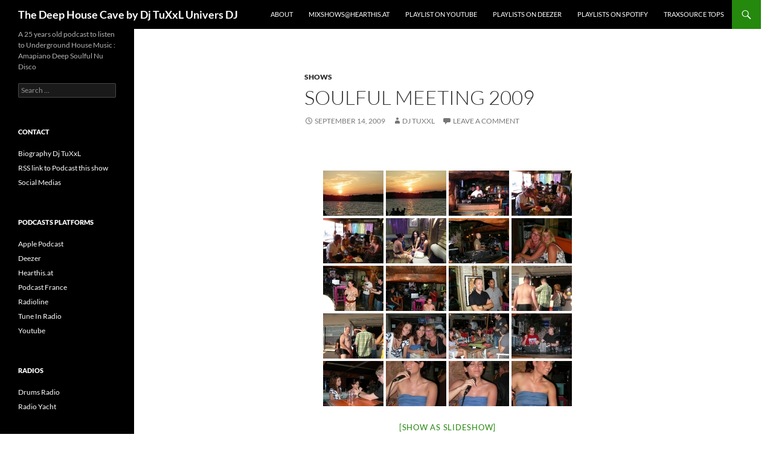

--- FILE ---
content_type: text/html; charset=UTF-8
request_url: http://soulfulshow.universdj.com/2009/09/14/soulful-meeting-2009-2/nggallery/page/1
body_size: 10571
content:
<!DOCTYPE html>
<html lang="en-US">
<head>
	<meta charset="UTF-8">
	<meta name="viewport" content="width=device-width, initial-scale=1.0">
	<title>Soulful Meeting 2009 | The Deep House Cave by Dj TuXxL Univers DJ</title>
	<link rel="profile" href="https://gmpg.org/xfn/11">
	<link rel="pingback" href="http://soulfulshow.universdj.com/xmlrpc.php">
	<meta name='robots' content='max-image-preview:large' />
<link rel="alternate" title="oEmbed (JSON)" type="application/json+oembed" href="https://soulfulshow.universdj.com/wp-json/oembed/1.0/embed?url=https%3A%2F%2Fsoulfulshow.universdj.com%2F2009%2F09%2F14%2Fsoulful-meeting-2009-2%2F" />
<link rel="alternate" title="oEmbed (XML)" type="text/xml+oembed" href="https://soulfulshow.universdj.com/wp-json/oembed/1.0/embed?url=https%3A%2F%2Fsoulfulshow.universdj.com%2F2009%2F09%2F14%2Fsoulful-meeting-2009-2%2F&#038;format=xml" />
<style id='wp-img-auto-sizes-contain-inline-css'>
img:is([sizes=auto i],[sizes^="auto," i]){contain-intrinsic-size:3000px 1500px}
/*# sourceURL=wp-img-auto-sizes-contain-inline-css */
</style>
<style id='wp-emoji-styles-inline-css'>

	img.wp-smiley, img.emoji {
		display: inline !important;
		border: none !important;
		box-shadow: none !important;
		height: 1em !important;
		width: 1em !important;
		margin: 0 0.07em !important;
		vertical-align: -0.1em !important;
		background: none !important;
		padding: 0 !important;
	}
/*# sourceURL=wp-emoji-styles-inline-css */
</style>
<link rel='stylesheet' id='wp-block-library-css' href='http://soulfulshow.universdj.com/wp-includes/css/dist/block-library/style.min.css?ver=6.9' media='all' />
<style id='global-styles-inline-css'>
:root{--wp--preset--aspect-ratio--square: 1;--wp--preset--aspect-ratio--4-3: 4/3;--wp--preset--aspect-ratio--3-4: 3/4;--wp--preset--aspect-ratio--3-2: 3/2;--wp--preset--aspect-ratio--2-3: 2/3;--wp--preset--aspect-ratio--16-9: 16/9;--wp--preset--aspect-ratio--9-16: 9/16;--wp--preset--color--black: #000;--wp--preset--color--cyan-bluish-gray: #abb8c3;--wp--preset--color--white: #fff;--wp--preset--color--pale-pink: #f78da7;--wp--preset--color--vivid-red: #cf2e2e;--wp--preset--color--luminous-vivid-orange: #ff6900;--wp--preset--color--luminous-vivid-amber: #fcb900;--wp--preset--color--light-green-cyan: #7bdcb5;--wp--preset--color--vivid-green-cyan: #00d084;--wp--preset--color--pale-cyan-blue: #8ed1fc;--wp--preset--color--vivid-cyan-blue: #0693e3;--wp--preset--color--vivid-purple: #9b51e0;--wp--preset--color--green: #24890d;--wp--preset--color--dark-gray: #2b2b2b;--wp--preset--color--medium-gray: #767676;--wp--preset--color--light-gray: #f5f5f5;--wp--preset--gradient--vivid-cyan-blue-to-vivid-purple: linear-gradient(135deg,rgb(6,147,227) 0%,rgb(155,81,224) 100%);--wp--preset--gradient--light-green-cyan-to-vivid-green-cyan: linear-gradient(135deg,rgb(122,220,180) 0%,rgb(0,208,130) 100%);--wp--preset--gradient--luminous-vivid-amber-to-luminous-vivid-orange: linear-gradient(135deg,rgb(252,185,0) 0%,rgb(255,105,0) 100%);--wp--preset--gradient--luminous-vivid-orange-to-vivid-red: linear-gradient(135deg,rgb(255,105,0) 0%,rgb(207,46,46) 100%);--wp--preset--gradient--very-light-gray-to-cyan-bluish-gray: linear-gradient(135deg,rgb(238,238,238) 0%,rgb(169,184,195) 100%);--wp--preset--gradient--cool-to-warm-spectrum: linear-gradient(135deg,rgb(74,234,220) 0%,rgb(151,120,209) 20%,rgb(207,42,186) 40%,rgb(238,44,130) 60%,rgb(251,105,98) 80%,rgb(254,248,76) 100%);--wp--preset--gradient--blush-light-purple: linear-gradient(135deg,rgb(255,206,236) 0%,rgb(152,150,240) 100%);--wp--preset--gradient--blush-bordeaux: linear-gradient(135deg,rgb(254,205,165) 0%,rgb(254,45,45) 50%,rgb(107,0,62) 100%);--wp--preset--gradient--luminous-dusk: linear-gradient(135deg,rgb(255,203,112) 0%,rgb(199,81,192) 50%,rgb(65,88,208) 100%);--wp--preset--gradient--pale-ocean: linear-gradient(135deg,rgb(255,245,203) 0%,rgb(182,227,212) 50%,rgb(51,167,181) 100%);--wp--preset--gradient--electric-grass: linear-gradient(135deg,rgb(202,248,128) 0%,rgb(113,206,126) 100%);--wp--preset--gradient--midnight: linear-gradient(135deg,rgb(2,3,129) 0%,rgb(40,116,252) 100%);--wp--preset--font-size--small: 13px;--wp--preset--font-size--medium: 20px;--wp--preset--font-size--large: 36px;--wp--preset--font-size--x-large: 42px;--wp--preset--spacing--20: 0.44rem;--wp--preset--spacing--30: 0.67rem;--wp--preset--spacing--40: 1rem;--wp--preset--spacing--50: 1.5rem;--wp--preset--spacing--60: 2.25rem;--wp--preset--spacing--70: 3.38rem;--wp--preset--spacing--80: 5.06rem;--wp--preset--shadow--natural: 6px 6px 9px rgba(0, 0, 0, 0.2);--wp--preset--shadow--deep: 12px 12px 50px rgba(0, 0, 0, 0.4);--wp--preset--shadow--sharp: 6px 6px 0px rgba(0, 0, 0, 0.2);--wp--preset--shadow--outlined: 6px 6px 0px -3px rgb(255, 255, 255), 6px 6px rgb(0, 0, 0);--wp--preset--shadow--crisp: 6px 6px 0px rgb(0, 0, 0);}:where(.is-layout-flex){gap: 0.5em;}:where(.is-layout-grid){gap: 0.5em;}body .is-layout-flex{display: flex;}.is-layout-flex{flex-wrap: wrap;align-items: center;}.is-layout-flex > :is(*, div){margin: 0;}body .is-layout-grid{display: grid;}.is-layout-grid > :is(*, div){margin: 0;}:where(.wp-block-columns.is-layout-flex){gap: 2em;}:where(.wp-block-columns.is-layout-grid){gap: 2em;}:where(.wp-block-post-template.is-layout-flex){gap: 1.25em;}:where(.wp-block-post-template.is-layout-grid){gap: 1.25em;}.has-black-color{color: var(--wp--preset--color--black) !important;}.has-cyan-bluish-gray-color{color: var(--wp--preset--color--cyan-bluish-gray) !important;}.has-white-color{color: var(--wp--preset--color--white) !important;}.has-pale-pink-color{color: var(--wp--preset--color--pale-pink) !important;}.has-vivid-red-color{color: var(--wp--preset--color--vivid-red) !important;}.has-luminous-vivid-orange-color{color: var(--wp--preset--color--luminous-vivid-orange) !important;}.has-luminous-vivid-amber-color{color: var(--wp--preset--color--luminous-vivid-amber) !important;}.has-light-green-cyan-color{color: var(--wp--preset--color--light-green-cyan) !important;}.has-vivid-green-cyan-color{color: var(--wp--preset--color--vivid-green-cyan) !important;}.has-pale-cyan-blue-color{color: var(--wp--preset--color--pale-cyan-blue) !important;}.has-vivid-cyan-blue-color{color: var(--wp--preset--color--vivid-cyan-blue) !important;}.has-vivid-purple-color{color: var(--wp--preset--color--vivid-purple) !important;}.has-black-background-color{background-color: var(--wp--preset--color--black) !important;}.has-cyan-bluish-gray-background-color{background-color: var(--wp--preset--color--cyan-bluish-gray) !important;}.has-white-background-color{background-color: var(--wp--preset--color--white) !important;}.has-pale-pink-background-color{background-color: var(--wp--preset--color--pale-pink) !important;}.has-vivid-red-background-color{background-color: var(--wp--preset--color--vivid-red) !important;}.has-luminous-vivid-orange-background-color{background-color: var(--wp--preset--color--luminous-vivid-orange) !important;}.has-luminous-vivid-amber-background-color{background-color: var(--wp--preset--color--luminous-vivid-amber) !important;}.has-light-green-cyan-background-color{background-color: var(--wp--preset--color--light-green-cyan) !important;}.has-vivid-green-cyan-background-color{background-color: var(--wp--preset--color--vivid-green-cyan) !important;}.has-pale-cyan-blue-background-color{background-color: var(--wp--preset--color--pale-cyan-blue) !important;}.has-vivid-cyan-blue-background-color{background-color: var(--wp--preset--color--vivid-cyan-blue) !important;}.has-vivid-purple-background-color{background-color: var(--wp--preset--color--vivid-purple) !important;}.has-black-border-color{border-color: var(--wp--preset--color--black) !important;}.has-cyan-bluish-gray-border-color{border-color: var(--wp--preset--color--cyan-bluish-gray) !important;}.has-white-border-color{border-color: var(--wp--preset--color--white) !important;}.has-pale-pink-border-color{border-color: var(--wp--preset--color--pale-pink) !important;}.has-vivid-red-border-color{border-color: var(--wp--preset--color--vivid-red) !important;}.has-luminous-vivid-orange-border-color{border-color: var(--wp--preset--color--luminous-vivid-orange) !important;}.has-luminous-vivid-amber-border-color{border-color: var(--wp--preset--color--luminous-vivid-amber) !important;}.has-light-green-cyan-border-color{border-color: var(--wp--preset--color--light-green-cyan) !important;}.has-vivid-green-cyan-border-color{border-color: var(--wp--preset--color--vivid-green-cyan) !important;}.has-pale-cyan-blue-border-color{border-color: var(--wp--preset--color--pale-cyan-blue) !important;}.has-vivid-cyan-blue-border-color{border-color: var(--wp--preset--color--vivid-cyan-blue) !important;}.has-vivid-purple-border-color{border-color: var(--wp--preset--color--vivid-purple) !important;}.has-vivid-cyan-blue-to-vivid-purple-gradient-background{background: var(--wp--preset--gradient--vivid-cyan-blue-to-vivid-purple) !important;}.has-light-green-cyan-to-vivid-green-cyan-gradient-background{background: var(--wp--preset--gradient--light-green-cyan-to-vivid-green-cyan) !important;}.has-luminous-vivid-amber-to-luminous-vivid-orange-gradient-background{background: var(--wp--preset--gradient--luminous-vivid-amber-to-luminous-vivid-orange) !important;}.has-luminous-vivid-orange-to-vivid-red-gradient-background{background: var(--wp--preset--gradient--luminous-vivid-orange-to-vivid-red) !important;}.has-very-light-gray-to-cyan-bluish-gray-gradient-background{background: var(--wp--preset--gradient--very-light-gray-to-cyan-bluish-gray) !important;}.has-cool-to-warm-spectrum-gradient-background{background: var(--wp--preset--gradient--cool-to-warm-spectrum) !important;}.has-blush-light-purple-gradient-background{background: var(--wp--preset--gradient--blush-light-purple) !important;}.has-blush-bordeaux-gradient-background{background: var(--wp--preset--gradient--blush-bordeaux) !important;}.has-luminous-dusk-gradient-background{background: var(--wp--preset--gradient--luminous-dusk) !important;}.has-pale-ocean-gradient-background{background: var(--wp--preset--gradient--pale-ocean) !important;}.has-electric-grass-gradient-background{background: var(--wp--preset--gradient--electric-grass) !important;}.has-midnight-gradient-background{background: var(--wp--preset--gradient--midnight) !important;}.has-small-font-size{font-size: var(--wp--preset--font-size--small) !important;}.has-medium-font-size{font-size: var(--wp--preset--font-size--medium) !important;}.has-large-font-size{font-size: var(--wp--preset--font-size--large) !important;}.has-x-large-font-size{font-size: var(--wp--preset--font-size--x-large) !important;}
/*# sourceURL=global-styles-inline-css */
</style>

<style id='classic-theme-styles-inline-css'>
/*! This file is auto-generated */
.wp-block-button__link{color:#fff;background-color:#32373c;border-radius:9999px;box-shadow:none;text-decoration:none;padding:calc(.667em + 2px) calc(1.333em + 2px);font-size:1.125em}.wp-block-file__button{background:#32373c;color:#fff;text-decoration:none}
/*# sourceURL=/wp-includes/css/classic-themes.min.css */
</style>
<link rel='stylesheet' id='ngg_trigger_buttons-css' href='https://soulfulshow.universdj.com/wp-content/plugins/nextgen-gallery/static/GalleryDisplay/trigger_buttons.css?ver=4.0.3' media='all' />
<link rel='stylesheet' id='dashicons-css' href='http://soulfulshow.universdj.com/wp-includes/css/dashicons.min.css?ver=6.9' media='all' />
<link rel='stylesheet' id='thickbox-css' href='http://soulfulshow.universdj.com/wp-includes/js/thickbox/thickbox.css?ver=6.9' media='all' />
<link rel='stylesheet' id='fontawesome_v4_shim_style-css' href='https://soulfulshow.universdj.com/wp-content/plugins/nextgen-gallery/static/FontAwesome/css/v4-shims.min.css?ver=6.9' media='all' />
<link rel='stylesheet' id='fontawesome-css' href='https://soulfulshow.universdj.com/wp-content/plugins/nextgen-gallery/static/FontAwesome/css/all.min.css?ver=6.9' media='all' />
<link rel='stylesheet' id='nextgen_pagination_style-css' href='https://soulfulshow.universdj.com/wp-content/plugins/nextgen-gallery/static/GalleryDisplay/pagination_style.css?ver=4.0.3' media='all' />
<link rel='stylesheet' id='nextgen_basic_thumbnails_style-css' href='https://soulfulshow.universdj.com/wp-content/plugins/nextgen-gallery/static/Thumbnails/nextgen_basic_thumbnails.css?ver=4.0.3' media='all' />
<link rel='stylesheet' id='twentyfourteen-lato-css' href='http://soulfulshow.universdj.com/wp-content/themes/twentyfourteen/fonts/font-lato.css?ver=20230328' media='all' />
<link rel='stylesheet' id='genericons-css' href='http://soulfulshow.universdj.com/wp-content/themes/twentyfourteen/genericons/genericons.css?ver=20251101' media='all' />
<link rel='stylesheet' id='twentyfourteen-style-css' href='http://soulfulshow.universdj.com/wp-content/themes/twentyfourteen/style.css?ver=20251202' media='all' />
<link rel='stylesheet' id='twentyfourteen-block-style-css' href='http://soulfulshow.universdj.com/wp-content/themes/twentyfourteen/css/blocks.css?ver=20250715' media='all' />
<script async src="http://soulfulshow.universdj.com/wp-content/plugins/burst-statistics/assets/js/timeme/timeme.min.js?ver=1767978751" id="burst-timeme-js"></script>
<script async src="http://soulfulshow.universdj.com/wp-content/uploads/burst/js/burst.min.js?ver=1768985077" id="burst-js"></script>
<script src="http://soulfulshow.universdj.com/wp-includes/js/jquery/jquery.min.js?ver=3.7.1" id="jquery-core-js"></script>
<script src="http://soulfulshow.universdj.com/wp-includes/js/jquery/jquery-migrate.min.js?ver=3.4.1" id="jquery-migrate-js"></script>
<script id="photocrati_ajax-js-extra">
var photocrati_ajax = {"url":"http://soulfulshow.universdj.com/index.php?photocrati_ajax=1","rest_url":"https://soulfulshow.universdj.com/wp-json/","wp_home_url":"https://soulfulshow.universdj.com","wp_site_url":"http://soulfulshow.universdj.com","wp_root_url":"https://soulfulshow.universdj.com","wp_plugins_url":"http://soulfulshow.universdj.com/wp-content/plugins","wp_content_url":"http://soulfulshow.universdj.com/wp-content","wp_includes_url":"http://soulfulshow.universdj.com/wp-includes/","ngg_param_slug":"nggallery","rest_nonce":"fa06a1f131"};
//# sourceURL=photocrati_ajax-js-extra
</script>
<script src="https://soulfulshow.universdj.com/wp-content/plugins/nextgen-gallery/static/Legacy/ajax.min.js?ver=4.0.3" id="photocrati_ajax-js"></script>
<script src="https://soulfulshow.universdj.com/wp-content/plugins/nextgen-gallery/static/FontAwesome/js/v4-shims.min.js?ver=5.3.1" id="fontawesome_v4_shim-js"></script>
<script defer crossorigin="anonymous" data-auto-replace-svg="false" data-keep-original-source="false" data-search-pseudo-elements src="https://soulfulshow.universdj.com/wp-content/plugins/nextgen-gallery/static/FontAwesome/js/all.min.js?ver=5.3.1" id="fontawesome-js"></script>
<script src="https://soulfulshow.universdj.com/wp-content/plugins/nextgen-gallery/static/Thumbnails/nextgen_basic_thumbnails.js?ver=4.0.3" id="nextgen_basic_thumbnails_script-js"></script>
<script src="http://soulfulshow.universdj.com/wp-content/themes/twentyfourteen/js/functions.js?ver=20250729" id="twentyfourteen-script-js" defer data-wp-strategy="defer"></script>
<link rel="https://api.w.org/" href="https://soulfulshow.universdj.com/wp-json/" /><link rel="alternate" title="JSON" type="application/json" href="https://soulfulshow.universdj.com/wp-json/wp/v2/posts/641" /><link rel="EditURI" type="application/rsd+xml" title="RSD" href="https://soulfulshow.universdj.com/xmlrpc.php?rsd" />
<meta name="generator" content="WordPress 6.9" />
<link rel="canonical" href="https://soulfulshow.universdj.com/2009/09/14/soulful-meeting-2009-2/" />
<link rel='shortlink' href='https://soulfulshow.universdj.com/?p=641' />
            <script type="text/javascript"><!--
                                function powerpress_pinw(pinw_url){window.open(pinw_url, 'PowerPressPlayer','toolbar=0,status=0,resizable=1,width=460,height=320');	return false;}
                //-->

                // tabnab protection
                window.addEventListener('load', function () {
                    // make all links have rel="noopener noreferrer"
                    document.querySelectorAll('a[target="_blank"]').forEach(link => {
                        link.setAttribute('rel', 'noopener noreferrer');
                    });
                });
            </script>
            <!-- call Shout Stream Javascript in HEAD -->
<script src="http://ajax.googleapis.com/ajax/libs/swfobject/2.2/swfobject.js?ver=2.2" id="swfobject-js"></script>
<script src="https://soulfulshow.universdj.com/wp-content/plugins/shout-stream/ss_popup.js?ver=1.0" id="shout-stream-js"></script>
<!-- done Shout Stream Javascript in HEAD -->
<style id="custom-background-css">
body.custom-background { background-color: #ffffff; }
</style>
	</head>

<body class="wp-singular post-template-default single single-post postid-641 single-format-standard custom-background wp-embed-responsive wp-theme-twentyfourteen masthead-fixed full-width singular" data-burst_id="641" data-burst_type="post">
<a class="screen-reader-text skip-link" href="#content">
	Skip to content</a>
<div id="page" class="hfeed site">
		
	<header id="masthead" class="site-header">
		<div class="header-main">
							<h1 class="site-title"><a href="https://soulfulshow.universdj.com/" rel="home" >The Deep House Cave by Dj TuXxL Univers DJ</a></h1>
			
			<div class="search-toggle">
				<a href="#search-container" class="screen-reader-text" aria-expanded="false" aria-controls="search-container">
					Search				</a>
			</div>

			<nav id="primary-navigation" class="site-navigation primary-navigation">
				<button class="menu-toggle">Primary Menu</button>
				<div id="primary-menu" class="nav-menu"><ul>
<li class="page_item page-item-2 current_page_parent"><a href="https://soulfulshow.universdj.com/about/">About</a></li>
<li class="page_item page-item-5870"><a href="https://soulfulshow.universdj.com/mixshowshearthis-at/">Mixshows@Hearthis.at</a></li>
<li class="page_item page-item-6801"><a href="https://soulfulshow.universdj.com/playlist-on-youtube/">Playlist on Youtube</a></li>
<li class="page_item page-item-6224"><a href="https://soulfulshow.universdj.com/playlists-on-deezer/">Playlists on Deezer</a></li>
<li class="page_item page-item-6271"><a href="https://soulfulshow.universdj.com/playlists-on-spotify/">Playlists on Spotify</a></li>
<li class="page_item page-item-6357"><a href="https://soulfulshow.universdj.com/traxsource-tops/">Traxsource Tops</a></li>
</ul></div>
			</nav>
		</div>

		<div id="search-container" class="search-box-wrapper hide">
			<div class="search-box">
				<form role="search" method="get" class="search-form" action="https://soulfulshow.universdj.com/">
				<label>
					<span class="screen-reader-text">Search for:</span>
					<input type="search" class="search-field" placeholder="Search &hellip;" value="" name="s" />
				</label>
				<input type="submit" class="search-submit" value="Search" />
			</form>			</div>
		</div>
	</header><!-- #masthead -->

	<div id="main" class="site-main">

	<div id="primary" class="content-area">
		<div id="content" class="site-content" role="main">
			
<article id="post-641" class="post-641 post type-post status-publish format-standard hentry category-shows">
	
	<header class="entry-header">
				<div class="entry-meta">
			<span class="cat-links"><a href="https://soulfulshow.universdj.com/category/shows/" rel="category tag">Shows</a></span>
		</div>
			<h1 class="entry-title">Soulful Meeting 2009</h1>
		<div class="entry-meta">
			<span class="entry-date"><a href="https://soulfulshow.universdj.com/2009/09/14/soulful-meeting-2009-2/" rel="bookmark"><time class="entry-date" datetime="2009-09-14T12:09:18+02:00">September 14, 2009</time></a></span> <span class="byline"><span class="author vcard"><a class="url fn n" href="https://soulfulshow.universdj.com/author/admin/" rel="author">Dj TuXxL</a></span></span>			<span class="comments-link"><a href="https://soulfulshow.universdj.com/2009/09/14/soulful-meeting-2009-2/#respond">Leave a comment</a></span>
						</div><!-- .entry-meta -->
	</header><!-- .entry-header -->

		<div class="entry-content">
		<!-- default-view.php -->
<div
	class="ngg-galleryoverview default-view
	 ngg-ajax-pagination-none	"
	id="ngg-gallery-b45f9c61b7e67d615aa5457a01b13c16-1">

		<!-- Thumbnails -->
				<div id="ngg-image-0" class="ngg-gallery-thumbnail-box
											"
			>
						<div class="ngg-gallery-thumbnail">
			<a href="http://soulfulshow.universdj.com/wp-content/gallery/meeting2009/100_0323.jpg"
				title=""
				data-src="http://soulfulshow.universdj.com/wp-content/gallery/meeting2009/100_0323.jpg"
				data-thumbnail="http://soulfulshow.universdj.com/wp-content/gallery/meeting2009/thumbs/thumbs_100_0323.jpg"
				data-image-id="1335"
				data-title="100_0323"
				data-description=""
				data-image-slug="100_0323"
				class='thickbox' rel='b45f9c61b7e67d615aa5457a01b13c16'>
				<img
					title="100_0323"
					alt="100_0323"
					src="http://soulfulshow.universdj.com/wp-content/gallery/meeting2009/thumbs/thumbs_100_0323.jpg"
					width="100"
					height="75"
					style="max-width:100%;"
				/>
			</a>
		</div>
							</div>
			
				<div id="ngg-image-1" class="ngg-gallery-thumbnail-box
											"
			>
						<div class="ngg-gallery-thumbnail">
			<a href="http://soulfulshow.universdj.com/wp-content/gallery/meeting2009/100_0324.jpg"
				title=""
				data-src="http://soulfulshow.universdj.com/wp-content/gallery/meeting2009/100_0324.jpg"
				data-thumbnail="http://soulfulshow.universdj.com/wp-content/gallery/meeting2009/thumbs/thumbs_100_0324.jpg"
				data-image-id="1336"
				data-title="100_0324"
				data-description=""
				data-image-slug="100_0324"
				class='thickbox' rel='b45f9c61b7e67d615aa5457a01b13c16'>
				<img
					title="100_0324"
					alt="100_0324"
					src="http://soulfulshow.universdj.com/wp-content/gallery/meeting2009/thumbs/thumbs_100_0324.jpg"
					width="100"
					height="75"
					style="max-width:100%;"
				/>
			</a>
		</div>
							</div>
			
				<div id="ngg-image-2" class="ngg-gallery-thumbnail-box
											"
			>
						<div class="ngg-gallery-thumbnail">
			<a href="http://soulfulshow.universdj.com/wp-content/gallery/meeting2009/100_0325.jpg"
				title=""
				data-src="http://soulfulshow.universdj.com/wp-content/gallery/meeting2009/100_0325.jpg"
				data-thumbnail="http://soulfulshow.universdj.com/wp-content/gallery/meeting2009/thumbs/thumbs_100_0325.jpg"
				data-image-id="1337"
				data-title="100_0325"
				data-description=""
				data-image-slug="100_0325"
				class='thickbox' rel='b45f9c61b7e67d615aa5457a01b13c16'>
				<img
					title="100_0325"
					alt="100_0325"
					src="http://soulfulshow.universdj.com/wp-content/gallery/meeting2009/thumbs/thumbs_100_0325.jpg"
					width="100"
					height="75"
					style="max-width:100%;"
				/>
			</a>
		</div>
							</div>
			
				<div id="ngg-image-3" class="ngg-gallery-thumbnail-box
											"
			>
						<div class="ngg-gallery-thumbnail">
			<a href="http://soulfulshow.universdj.com/wp-content/gallery/meeting2009/100_0326.jpg"
				title=""
				data-src="http://soulfulshow.universdj.com/wp-content/gallery/meeting2009/100_0326.jpg"
				data-thumbnail="http://soulfulshow.universdj.com/wp-content/gallery/meeting2009/thumbs/thumbs_100_0326.jpg"
				data-image-id="1338"
				data-title="100_0326"
				data-description=""
				data-image-slug="100_0326"
				class='thickbox' rel='b45f9c61b7e67d615aa5457a01b13c16'>
				<img
					title="100_0326"
					alt="100_0326"
					src="http://soulfulshow.universdj.com/wp-content/gallery/meeting2009/thumbs/thumbs_100_0326.jpg"
					width="100"
					height="75"
					style="max-width:100%;"
				/>
			</a>
		</div>
							</div>
			
				<div id="ngg-image-4" class="ngg-gallery-thumbnail-box
											"
			>
						<div class="ngg-gallery-thumbnail">
			<a href="http://soulfulshow.universdj.com/wp-content/gallery/meeting2009/100_0327.jpg"
				title=""
				data-src="http://soulfulshow.universdj.com/wp-content/gallery/meeting2009/100_0327.jpg"
				data-thumbnail="http://soulfulshow.universdj.com/wp-content/gallery/meeting2009/thumbs/thumbs_100_0327.jpg"
				data-image-id="1339"
				data-title="100_0327"
				data-description=""
				data-image-slug="100_0327"
				class='thickbox' rel='b45f9c61b7e67d615aa5457a01b13c16'>
				<img
					title="100_0327"
					alt="100_0327"
					src="http://soulfulshow.universdj.com/wp-content/gallery/meeting2009/thumbs/thumbs_100_0327.jpg"
					width="100"
					height="75"
					style="max-width:100%;"
				/>
			</a>
		</div>
							</div>
			
				<div id="ngg-image-5" class="ngg-gallery-thumbnail-box
											"
			>
						<div class="ngg-gallery-thumbnail">
			<a href="http://soulfulshow.universdj.com/wp-content/gallery/meeting2009/100_0328.jpg"
				title=""
				data-src="http://soulfulshow.universdj.com/wp-content/gallery/meeting2009/100_0328.jpg"
				data-thumbnail="http://soulfulshow.universdj.com/wp-content/gallery/meeting2009/thumbs/thumbs_100_0328.jpg"
				data-image-id="1340"
				data-title="100_0328"
				data-description=""
				data-image-slug="100_0328"
				class='thickbox' rel='b45f9c61b7e67d615aa5457a01b13c16'>
				<img
					title="100_0328"
					alt="100_0328"
					src="http://soulfulshow.universdj.com/wp-content/gallery/meeting2009/thumbs/thumbs_100_0328.jpg"
					width="100"
					height="75"
					style="max-width:100%;"
				/>
			</a>
		</div>
							</div>
			
				<div id="ngg-image-6" class="ngg-gallery-thumbnail-box
											"
			>
						<div class="ngg-gallery-thumbnail">
			<a href="http://soulfulshow.universdj.com/wp-content/gallery/meeting2009/100_0333.jpg"
				title=""
				data-src="http://soulfulshow.universdj.com/wp-content/gallery/meeting2009/100_0333.jpg"
				data-thumbnail="http://soulfulshow.universdj.com/wp-content/gallery/meeting2009/thumbs/thumbs_100_0333.jpg"
				data-image-id="1341"
				data-title="100_0333"
				data-description=""
				data-image-slug="100_0333"
				class='thickbox' rel='b45f9c61b7e67d615aa5457a01b13c16'>
				<img
					title="100_0333"
					alt="100_0333"
					src="http://soulfulshow.universdj.com/wp-content/gallery/meeting2009/thumbs/thumbs_100_0333.jpg"
					width="100"
					height="75"
					style="max-width:100%;"
				/>
			</a>
		</div>
							</div>
			
				<div id="ngg-image-7" class="ngg-gallery-thumbnail-box
											"
			>
						<div class="ngg-gallery-thumbnail">
			<a href="http://soulfulshow.universdj.com/wp-content/gallery/meeting2009/100_0334.jpg"
				title=""
				data-src="http://soulfulshow.universdj.com/wp-content/gallery/meeting2009/100_0334.jpg"
				data-thumbnail="http://soulfulshow.universdj.com/wp-content/gallery/meeting2009/thumbs/thumbs_100_0334.jpg"
				data-image-id="1342"
				data-title="100_0334"
				data-description=""
				data-image-slug="100_0334"
				class='thickbox' rel='b45f9c61b7e67d615aa5457a01b13c16'>
				<img
					title="100_0334"
					alt="100_0334"
					src="http://soulfulshow.universdj.com/wp-content/gallery/meeting2009/thumbs/thumbs_100_0334.jpg"
					width="100"
					height="75"
					style="max-width:100%;"
				/>
			</a>
		</div>
							</div>
			
				<div id="ngg-image-8" class="ngg-gallery-thumbnail-box
											"
			>
						<div class="ngg-gallery-thumbnail">
			<a href="http://soulfulshow.universdj.com/wp-content/gallery/meeting2009/100_0336.jpg"
				title=""
				data-src="http://soulfulshow.universdj.com/wp-content/gallery/meeting2009/100_0336.jpg"
				data-thumbnail="http://soulfulshow.universdj.com/wp-content/gallery/meeting2009/thumbs/thumbs_100_0336.jpg"
				data-image-id="1343"
				data-title="100_0336"
				data-description=""
				data-image-slug="100_0336"
				class='thickbox' rel='b45f9c61b7e67d615aa5457a01b13c16'>
				<img
					title="100_0336"
					alt="100_0336"
					src="http://soulfulshow.universdj.com/wp-content/gallery/meeting2009/thumbs/thumbs_100_0336.jpg"
					width="100"
					height="75"
					style="max-width:100%;"
				/>
			</a>
		</div>
							</div>
			
				<div id="ngg-image-9" class="ngg-gallery-thumbnail-box
											"
			>
						<div class="ngg-gallery-thumbnail">
			<a href="http://soulfulshow.universdj.com/wp-content/gallery/meeting2009/100_0337.jpg"
				title=""
				data-src="http://soulfulshow.universdj.com/wp-content/gallery/meeting2009/100_0337.jpg"
				data-thumbnail="http://soulfulshow.universdj.com/wp-content/gallery/meeting2009/thumbs/thumbs_100_0337.jpg"
				data-image-id="1344"
				data-title="100_0337"
				data-description=""
				data-image-slug="100_0337"
				class='thickbox' rel='b45f9c61b7e67d615aa5457a01b13c16'>
				<img
					title="100_0337"
					alt="100_0337"
					src="http://soulfulshow.universdj.com/wp-content/gallery/meeting2009/thumbs/thumbs_100_0337.jpg"
					width="100"
					height="75"
					style="max-width:100%;"
				/>
			</a>
		</div>
							</div>
			
				<div id="ngg-image-10" class="ngg-gallery-thumbnail-box
											"
			>
						<div class="ngg-gallery-thumbnail">
			<a href="http://soulfulshow.universdj.com/wp-content/gallery/meeting2009/100_0338.jpg"
				title=""
				data-src="http://soulfulshow.universdj.com/wp-content/gallery/meeting2009/100_0338.jpg"
				data-thumbnail="http://soulfulshow.universdj.com/wp-content/gallery/meeting2009/thumbs/thumbs_100_0338.jpg"
				data-image-id="1345"
				data-title="100_0338"
				data-description=""
				data-image-slug="100_0338"
				class='thickbox' rel='b45f9c61b7e67d615aa5457a01b13c16'>
				<img
					title="100_0338"
					alt="100_0338"
					src="http://soulfulshow.universdj.com/wp-content/gallery/meeting2009/thumbs/thumbs_100_0338.jpg"
					width="100"
					height="75"
					style="max-width:100%;"
				/>
			</a>
		</div>
							</div>
			
				<div id="ngg-image-11" class="ngg-gallery-thumbnail-box
											"
			>
						<div class="ngg-gallery-thumbnail">
			<a href="http://soulfulshow.universdj.com/wp-content/gallery/meeting2009/DSCN7637.JPG"
				title=""
				data-src="http://soulfulshow.universdj.com/wp-content/gallery/meeting2009/DSCN7637.JPG"
				data-thumbnail="http://soulfulshow.universdj.com/wp-content/gallery/meeting2009/thumbs/thumbs_DSCN7637.JPG"
				data-image-id="1346"
				data-title="          "
				data-description=""
				data-image-slug="image"
				class='thickbox' rel='b45f9c61b7e67d615aa5457a01b13c16'>
				<img
					title="          "
					alt="          "
					src="http://soulfulshow.universdj.com/wp-content/gallery/meeting2009/thumbs/thumbs_DSCN7637.JPG"
					width="100"
					height="75"
					style="max-width:100%;"
				/>
			</a>
		</div>
							</div>
			
				<div id="ngg-image-12" class="ngg-gallery-thumbnail-box
											"
			>
						<div class="ngg-gallery-thumbnail">
			<a href="http://soulfulshow.universdj.com/wp-content/gallery/meeting2009/DSCN7638.JPG"
				title=""
				data-src="http://soulfulshow.universdj.com/wp-content/gallery/meeting2009/DSCN7638.JPG"
				data-thumbnail="http://soulfulshow.universdj.com/wp-content/gallery/meeting2009/thumbs/thumbs_DSCN7638.JPG"
				data-image-id="1347"
				data-title="          "
				data-description=""
				data-image-slug="image-2"
				class='thickbox' rel='b45f9c61b7e67d615aa5457a01b13c16'>
				<img
					title="          "
					alt="          "
					src="http://soulfulshow.universdj.com/wp-content/gallery/meeting2009/thumbs/thumbs_DSCN7638.JPG"
					width="100"
					height="75"
					style="max-width:100%;"
				/>
			</a>
		</div>
							</div>
			
				<div id="ngg-image-13" class="ngg-gallery-thumbnail-box
											"
			>
						<div class="ngg-gallery-thumbnail">
			<a href="http://soulfulshow.universdj.com/wp-content/gallery/meeting2009/DSCN7639.JPG"
				title=""
				data-src="http://soulfulshow.universdj.com/wp-content/gallery/meeting2009/DSCN7639.JPG"
				data-thumbnail="http://soulfulshow.universdj.com/wp-content/gallery/meeting2009/thumbs/thumbs_DSCN7639.JPG"
				data-image-id="1348"
				data-title="          "
				data-description=""
				data-image-slug="image-3"
				class='thickbox' rel='b45f9c61b7e67d615aa5457a01b13c16'>
				<img
					title="          "
					alt="          "
					src="http://soulfulshow.universdj.com/wp-content/gallery/meeting2009/thumbs/thumbs_DSCN7639.JPG"
					width="100"
					height="75"
					style="max-width:100%;"
				/>
			</a>
		</div>
							</div>
			
				<div id="ngg-image-14" class="ngg-gallery-thumbnail-box
											"
			>
						<div class="ngg-gallery-thumbnail">
			<a href="http://soulfulshow.universdj.com/wp-content/gallery/meeting2009/DSCN7640.JPG"
				title=""
				data-src="http://soulfulshow.universdj.com/wp-content/gallery/meeting2009/DSCN7640.JPG"
				data-thumbnail="http://soulfulshow.universdj.com/wp-content/gallery/meeting2009/thumbs/thumbs_DSCN7640.JPG"
				data-image-id="1349"
				data-title="          "
				data-description=""
				data-image-slug="image-4"
				class='thickbox' rel='b45f9c61b7e67d615aa5457a01b13c16'>
				<img
					title="          "
					alt="          "
					src="http://soulfulshow.universdj.com/wp-content/gallery/meeting2009/thumbs/thumbs_DSCN7640.JPG"
					width="100"
					height="75"
					style="max-width:100%;"
				/>
			</a>
		</div>
							</div>
			
				<div id="ngg-image-15" class="ngg-gallery-thumbnail-box
											"
			>
						<div class="ngg-gallery-thumbnail">
			<a href="http://soulfulshow.universdj.com/wp-content/gallery/meeting2009/DSCN7641.JPG"
				title=""
				data-src="http://soulfulshow.universdj.com/wp-content/gallery/meeting2009/DSCN7641.JPG"
				data-thumbnail="http://soulfulshow.universdj.com/wp-content/gallery/meeting2009/thumbs/thumbs_DSCN7641.JPG"
				data-image-id="1350"
				data-title="          "
				data-description=""
				data-image-slug="image-5"
				class='thickbox' rel='b45f9c61b7e67d615aa5457a01b13c16'>
				<img
					title="          "
					alt="          "
					src="http://soulfulshow.universdj.com/wp-content/gallery/meeting2009/thumbs/thumbs_DSCN7641.JPG"
					width="100"
					height="75"
					style="max-width:100%;"
				/>
			</a>
		</div>
							</div>
			
				<div id="ngg-image-16" class="ngg-gallery-thumbnail-box
											"
			>
						<div class="ngg-gallery-thumbnail">
			<a href="http://soulfulshow.universdj.com/wp-content/gallery/meeting2009/DSCN7642.JPG"
				title=""
				data-src="http://soulfulshow.universdj.com/wp-content/gallery/meeting2009/DSCN7642.JPG"
				data-thumbnail="http://soulfulshow.universdj.com/wp-content/gallery/meeting2009/thumbs/thumbs_DSCN7642.JPG"
				data-image-id="1351"
				data-title="          "
				data-description=""
				data-image-slug="image-6"
				class='thickbox' rel='b45f9c61b7e67d615aa5457a01b13c16'>
				<img
					title="          "
					alt="          "
					src="http://soulfulshow.universdj.com/wp-content/gallery/meeting2009/thumbs/thumbs_DSCN7642.JPG"
					width="100"
					height="75"
					style="max-width:100%;"
				/>
			</a>
		</div>
							</div>
			
				<div id="ngg-image-17" class="ngg-gallery-thumbnail-box
											"
			>
						<div class="ngg-gallery-thumbnail">
			<a href="http://soulfulshow.universdj.com/wp-content/gallery/meeting2009/DSCN7643.JPG"
				title=""
				data-src="http://soulfulshow.universdj.com/wp-content/gallery/meeting2009/DSCN7643.JPG"
				data-thumbnail="http://soulfulshow.universdj.com/wp-content/gallery/meeting2009/thumbs/thumbs_DSCN7643.JPG"
				data-image-id="1352"
				data-title="          "
				data-description=""
				data-image-slug="image-7"
				class='thickbox' rel='b45f9c61b7e67d615aa5457a01b13c16'>
				<img
					title="          "
					alt="          "
					src="http://soulfulshow.universdj.com/wp-content/gallery/meeting2009/thumbs/thumbs_DSCN7643.JPG"
					width="100"
					height="75"
					style="max-width:100%;"
				/>
			</a>
		</div>
							</div>
			
				<div id="ngg-image-18" class="ngg-gallery-thumbnail-box
											"
			>
						<div class="ngg-gallery-thumbnail">
			<a href="http://soulfulshow.universdj.com/wp-content/gallery/meeting2009/DSCN7644.JPG"
				title=""
				data-src="http://soulfulshow.universdj.com/wp-content/gallery/meeting2009/DSCN7644.JPG"
				data-thumbnail="http://soulfulshow.universdj.com/wp-content/gallery/meeting2009/thumbs/thumbs_DSCN7644.JPG"
				data-image-id="1353"
				data-title="          "
				data-description=""
				data-image-slug="image-8"
				class='thickbox' rel='b45f9c61b7e67d615aa5457a01b13c16'>
				<img
					title="          "
					alt="          "
					src="http://soulfulshow.universdj.com/wp-content/gallery/meeting2009/thumbs/thumbs_DSCN7644.JPG"
					width="100"
					height="75"
					style="max-width:100%;"
				/>
			</a>
		</div>
							</div>
			
				<div id="ngg-image-19" class="ngg-gallery-thumbnail-box
											"
			>
						<div class="ngg-gallery-thumbnail">
			<a href="http://soulfulshow.universdj.com/wp-content/gallery/meeting2009/DSCN7645.JPG"
				title=""
				data-src="http://soulfulshow.universdj.com/wp-content/gallery/meeting2009/DSCN7645.JPG"
				data-thumbnail="http://soulfulshow.universdj.com/wp-content/gallery/meeting2009/thumbs/thumbs_DSCN7645.JPG"
				data-image-id="1354"
				data-title="          "
				data-description=""
				data-image-slug="image-9"
				class='thickbox' rel='b45f9c61b7e67d615aa5457a01b13c16'>
				<img
					title="          "
					alt="          "
					src="http://soulfulshow.universdj.com/wp-content/gallery/meeting2009/thumbs/thumbs_DSCN7645.JPG"
					width="100"
					height="75"
					style="max-width:100%;"
				/>
			</a>
		</div>
							</div>
			
	
	<br style="clear: both" />

		<div class="slideshowlink">
		<a href='https://soulfulshow.universdj.com/2009/09/14/soulful-meeting-2009-2/nggallery/page/1/slideshow'>[Show as slideshow]</a>

	</div>
	
		<!-- Pagination -->
		<div class='ngg-navigation'><span class='current'>1</span>
<a class='page-numbers' data-pageid='2' href='https://soulfulshow.universdj.com/2009/09/14/soulful-meeting-2009-2/nggallery/page/2'>2</a>
<span class='ellipsis'>...</span>
<a class='page-numbers' data-pageid='25' href='https://soulfulshow.universdj.com/2009/09/14/soulful-meeting-2009-2/nggallery/page/25'>25</a>
<a class='prev' href='https://soulfulshow.universdj.com/2009/09/14/soulful-meeting-2009-2/nggallery/page/2' data-pageid=2>&#9658;</a></div>	</div>

	</div><!-- .entry-content -->
	
	</article><!-- #post-641 -->
		<nav class="navigation post-navigation">
		<h1 class="screen-reader-text">
			Post navigation		</h1>
		<div class="nav-links">
			<a href="https://soulfulshow.universdj.com/2009/09/03/next-parties-quiet-man-salon-de-provence/" rel="prev"><span class="meta-nav">Previous Post</span>Next parties @ Quiet Man (Salon de Provence)</a><a href="https://soulfulshow.universdj.com/2009/11/18/that-soulful-show-17th-of-november-09/" rel="next"><span class="meta-nav">Next Post</span>That Soulful Show 17th of November 09</a>			</div><!-- .nav-links -->
		</nav><!-- .navigation -->
		
<div id="comments" class="comments-area">

	
		<div id="respond" class="comment-respond">
		<h3 id="reply-title" class="comment-reply-title">Leave a Reply</h3><p class="must-log-in">You must be <a href="https://soulfulshow.universdj.com/boss/?redirect_to=https%3A%2F%2Fsoulfulshow.universdj.com%2F2009%2F09%2F14%2Fsoulful-meeting-2009-2%2F">logged in</a> to post a comment.</p>	</div><!-- #respond -->
	
</div><!-- #comments -->
		</div><!-- #content -->
	</div><!-- #primary -->

<div id="secondary">
		<h2 class="site-description">A 25 years old podcast to listen to Underground House Music : Amapiano Deep Soulful Nu Disco</h2>
	
	
		<div id="primary-sidebar" class="primary-sidebar widget-area" role="complementary">
		<aside id="search-3" class="widget widget_search"><form role="search" method="get" class="search-form" action="https://soulfulshow.universdj.com/">
				<label>
					<span class="screen-reader-text">Search for:</span>
					<input type="search" class="search-field" placeholder="Search &hellip;" value="" name="s" />
				</label>
				<input type="submit" class="search-submit" value="Search" />
			</form></aside><aside id="linkcat-33" class="widget widget_links"><h1 class="widget-title">Contact</h1>
	<ul class='xoxo blogroll'>
<li><a href="http://soulfulshow.universdj.com/2006/10/21/biography-eric-aka-tuxxl/">Biography Dj TuXxL</a></li>
<li><a href="http://soulfulshow.universdj.com/feed/podcast/" title="Podcast this show">RSS link to Podcast this show</a></li>
<li><a href="http://soulfulshow.universdj.com/2024/05/05/the-reasons-why-i-left-social-media-english-version/">Social Medias</a></li>

	</ul>
</aside>
<aside id="linkcat-126" class="widget widget_links"><h1 class="widget-title">Podcasts Platforms</h1>
	<ul class='xoxo blogroll'>
<li><a href="https://podcasts.apple.com/us/podcast/the-deep-house-cave-by-dj-tuxxl-univers-dj/id1740076067" target="_blank">Apple Podcast</a></li>
<li><a href="https://www.deezer.com/fr/show/1002480732" target="_blank">Deezer</a></li>
<li><a href="https://hearthis.at/dj-tuxxl/" target="_blank">Hearthis.at</a></li>
<li><a href="https://podcastfrance.fr/podcasts/musique/that-soulful-show/" target="_blank">Podcast France</a></li>
<li><a href="http://www.radioline.co/fr/podcasts/that_soulful_show" title="Radios &amp; Podcasts directory" target="_blank">Radioline</a></li>
<li><a href="https://tunein.com/radio/That-Soulful-Show-p3919346/" title="That Soulful Show on Tune In Radio" target="_blank">Tune In Radio</a></li>
<li><a href="https://www.youtube.com/@TheDeepHouseCave" target="_blank">Youtube</a></li>

	</ul>
</aside>
<aside id="linkcat-109" class="widget widget_links"><h1 class="widget-title">Radios</h1>
	<ul class='xoxo blogroll'>
<li><a href="https://www.drumsradio.com/" title="Afro House Radio" target="_blank">Drums Radio</a></li>
<li><a href="http://www.radioyacht.com/" target="_blank">Radio Yacht</a></li>

	</ul>
</aside>
<aside id="linkcat-184" class="widget widget_links"><h1 class="widget-title">Think Different</h1>
	<ul class='xoxo blogroll'>
<li><a href="https://www.biglinux.com.br/" title="Fast &amp; complete Linux Distribution" target="_blank">Big Linux</a></li>
<li><a href="https://www.commodoreos.net/CommodoreOS.aspx" target="_blank">Commodore OS Vision</a></li>
<li><a href="https://linuxmint.com/" target="_blank">Linux Mint</a></li>
<li><a href="https://ubuntu.com/download" target="_blank">Ubuntu Linux</a></li>

	</ul>
</aside>
	</div><!-- #primary-sidebar -->
	</div><!-- #secondary -->

		</div><!-- #main -->

		<footer id="colophon" class="site-footer">

			
			<div class="site-info">
												<a href="https://wordpress.org/" class="imprint">
					Proudly powered by WordPress				</a>
			</div><!-- .site-info -->
		</footer><!-- #colophon -->
	</div><!-- #page -->

	<script type="speculationrules">
{"prefetch":[{"source":"document","where":{"and":[{"href_matches":"/*"},{"not":{"href_matches":["/wp-*.php","/wp-admin/*","/wp-content/uploads/*","/wp-content/*","/wp-content/plugins/*","/wp-content/themes/twentyfourteen/*","/*\\?(.+)"]}},{"not":{"selector_matches":"a[rel~=\"nofollow\"]"}},{"not":{"selector_matches":".no-prefetch, .no-prefetch a"}}]},"eagerness":"conservative"}]}
</script>
<script id="ngg_common-js-extra">
var galleries = {};
galleries.gallery_b45f9c61b7e67d615aa5457a01b13c16 = {"__defaults_set":null,"ID":"b45f9c61b7e67d615aa5457a01b13c16","album_ids":[],"container_ids":["10"],"display":"","display_settings":{"display_view":"default-view.php","images_per_page":"20","number_of_columns":0,"thumbnail_width":100,"thumbnail_height":75,"show_all_in_lightbox":0,"ajax_pagination":0,"use_imagebrowser_effect":0,"template":"","display_no_images_error":1,"disable_pagination":0,"show_slideshow_link":1,"slideshow_link_text":"[Show as slideshow]","override_thumbnail_settings":0,"thumbnail_quality":"100","thumbnail_crop":1,"thumbnail_watermark":0,"ngg_triggers_display":"never","use_lightbox_effect":true},"display_type":"photocrati-nextgen_basic_thumbnails","effect_code":null,"entity_ids":[],"excluded_container_ids":[],"exclusions":[],"gallery_ids":null,"id":"b45f9c61b7e67d615aa5457a01b13c16","ids":null,"image_ids":[],"images_list_count":null,"inner_content":null,"is_album_gallery":null,"maximum_entity_count":500,"order_by":"pid","order_direction":"ASC","returns":"included","skip_excluding_globally_excluded_images":null,"slug":null,"sortorder":[],"source":"galleries","src":"","tag_ids":[],"tagcloud":false,"transient_id":null};
galleries.gallery_b45f9c61b7e67d615aa5457a01b13c16.wordpress_page_root = "https:\/\/soulfulshow.universdj.com\/2009\/09\/14\/soulful-meeting-2009-2\/";
var nextgen_lightbox_settings = {"static_path":"http:\/\/soulfulshow.universdj.com\/wp-content\/plugins\/nextgen-gallery\/static\/Lightbox\/{placeholder}","context":"nextgen_images"};
//# sourceURL=ngg_common-js-extra
</script>
<script src="https://soulfulshow.universdj.com/wp-content/plugins/nextgen-gallery/static/GalleryDisplay/common.js?ver=4.0.3" id="ngg_common-js"></script>
<script id="ngg_common-js-after">
var nggLastTimeoutVal = 1000;

            var nggRetryFailedImage = function(img) {
                setTimeout(function(){
                    img.src = img.src;
                }, nggLastTimeoutVal);

                nggLastTimeoutVal += 500;
            }
//# sourceURL=ngg_common-js-after
</script>
<script id="ngg_lightbox_context-js-extra">
var nextgen_thickbox_i18n = {"next":"Next &gt;","prev":"&lt; Prev","image":"Image","of":"of","close":"Close","noiframes":"This feature requires inline frames. You have iframes disabled or your browser does not support them."};
//# sourceURL=ngg_lightbox_context-js-extra
</script>
<script src="https://soulfulshow.universdj.com/wp-content/plugins/nextgen-gallery/static/Lightbox/lightbox_context.js?ver=4.0.3" id="ngg_lightbox_context-js"></script>
<script src="https://soulfulshow.universdj.com/wp-content/plugins/nextgen-gallery/static/Lightbox/thickbox/nextgen_thickbox_init.js?ver=4.0.3" id="thickbox-0-js"></script>
<script src="https://soulfulshow.universdj.com/wp-content/plugins/nextgen-gallery/static/Lightbox/thickbox/thickbox.js?ver=4.0.3" id="thickbox-1-js"></script>
<script id="wp-emoji-settings" type="application/json">
{"baseUrl":"https://s.w.org/images/core/emoji/17.0.2/72x72/","ext":".png","svgUrl":"https://s.w.org/images/core/emoji/17.0.2/svg/","svgExt":".svg","source":{"concatemoji":"http://soulfulshow.universdj.com/wp-includes/js/wp-emoji-release.min.js?ver=6.9"}}
</script>
<script type="module">
/*! This file is auto-generated */
const a=JSON.parse(document.getElementById("wp-emoji-settings").textContent),o=(window._wpemojiSettings=a,"wpEmojiSettingsSupports"),s=["flag","emoji"];function i(e){try{var t={supportTests:e,timestamp:(new Date).valueOf()};sessionStorage.setItem(o,JSON.stringify(t))}catch(e){}}function c(e,t,n){e.clearRect(0,0,e.canvas.width,e.canvas.height),e.fillText(t,0,0);t=new Uint32Array(e.getImageData(0,0,e.canvas.width,e.canvas.height).data);e.clearRect(0,0,e.canvas.width,e.canvas.height),e.fillText(n,0,0);const a=new Uint32Array(e.getImageData(0,0,e.canvas.width,e.canvas.height).data);return t.every((e,t)=>e===a[t])}function p(e,t){e.clearRect(0,0,e.canvas.width,e.canvas.height),e.fillText(t,0,0);var n=e.getImageData(16,16,1,1);for(let e=0;e<n.data.length;e++)if(0!==n.data[e])return!1;return!0}function u(e,t,n,a){switch(t){case"flag":return n(e,"\ud83c\udff3\ufe0f\u200d\u26a7\ufe0f","\ud83c\udff3\ufe0f\u200b\u26a7\ufe0f")?!1:!n(e,"\ud83c\udde8\ud83c\uddf6","\ud83c\udde8\u200b\ud83c\uddf6")&&!n(e,"\ud83c\udff4\udb40\udc67\udb40\udc62\udb40\udc65\udb40\udc6e\udb40\udc67\udb40\udc7f","\ud83c\udff4\u200b\udb40\udc67\u200b\udb40\udc62\u200b\udb40\udc65\u200b\udb40\udc6e\u200b\udb40\udc67\u200b\udb40\udc7f");case"emoji":return!a(e,"\ud83e\u1fac8")}return!1}function f(e,t,n,a){let r;const o=(r="undefined"!=typeof WorkerGlobalScope&&self instanceof WorkerGlobalScope?new OffscreenCanvas(300,150):document.createElement("canvas")).getContext("2d",{willReadFrequently:!0}),s=(o.textBaseline="top",o.font="600 32px Arial",{});return e.forEach(e=>{s[e]=t(o,e,n,a)}),s}function r(e){var t=document.createElement("script");t.src=e,t.defer=!0,document.head.appendChild(t)}a.supports={everything:!0,everythingExceptFlag:!0},new Promise(t=>{let n=function(){try{var e=JSON.parse(sessionStorage.getItem(o));if("object"==typeof e&&"number"==typeof e.timestamp&&(new Date).valueOf()<e.timestamp+604800&&"object"==typeof e.supportTests)return e.supportTests}catch(e){}return null}();if(!n){if("undefined"!=typeof Worker&&"undefined"!=typeof OffscreenCanvas&&"undefined"!=typeof URL&&URL.createObjectURL&&"undefined"!=typeof Blob)try{var e="postMessage("+f.toString()+"("+[JSON.stringify(s),u.toString(),c.toString(),p.toString()].join(",")+"));",a=new Blob([e],{type:"text/javascript"});const r=new Worker(URL.createObjectURL(a),{name:"wpTestEmojiSupports"});return void(r.onmessage=e=>{i(n=e.data),r.terminate(),t(n)})}catch(e){}i(n=f(s,u,c,p))}t(n)}).then(e=>{for(const n in e)a.supports[n]=e[n],a.supports.everything=a.supports.everything&&a.supports[n],"flag"!==n&&(a.supports.everythingExceptFlag=a.supports.everythingExceptFlag&&a.supports[n]);var t;a.supports.everythingExceptFlag=a.supports.everythingExceptFlag&&!a.supports.flag,a.supports.everything||((t=a.source||{}).concatemoji?r(t.concatemoji):t.wpemoji&&t.twemoji&&(r(t.twemoji),r(t.wpemoji)))});
//# sourceURL=http://soulfulshow.universdj.com/wp-includes/js/wp-emoji-loader.min.js
</script>
</body>
</html>
